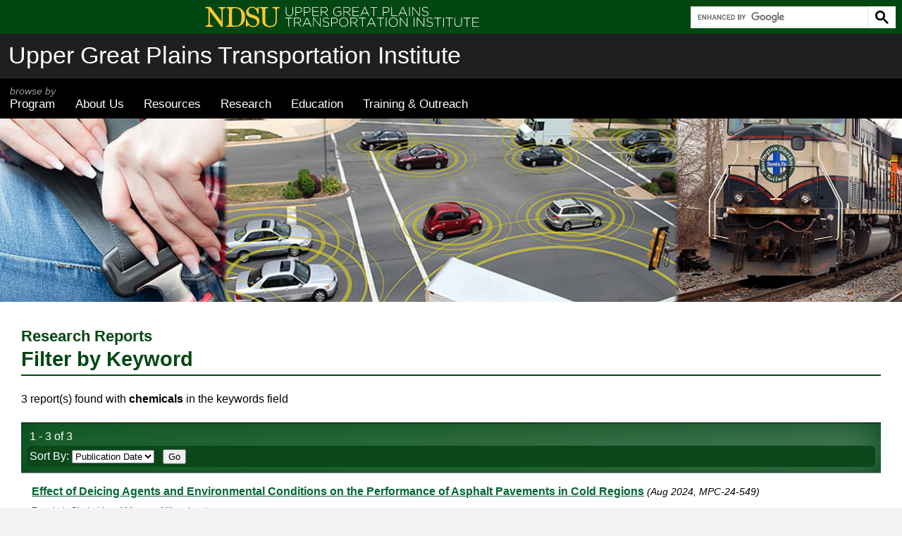

--- FILE ---
content_type: text/html; charset=UTF-8
request_url: https://www.ugpti.org/resources/reports/results.php?filter=1&keyword=chemicals
body_size: 8670
content:
<!DOCTYPE html><html lang="en"><head>
<title>Filter by Keyword (Research Reports) | UGPTI (Upper Great Plains Transportation Institute)</title>        <meta name="viewport" content="width=device-width, initial-scale=1">
        <meta name="resource-type" content="document">
        <meta name="content-language" content="en-US">
        <meta http-equiv="Content-Type" content="text/html; charset=utf-8">
        <script src="https://www.ugpti.org/inc/function_outputClassNames.js"></script>
        <script src="https://www.ugpti.org/inc/function_hasClass.js"></script>
        <script src="https://www.ugpti.org/inc/responsive-menu-helpers.js"></script>
        <script>
        //INITIALIZE VARIABLES
        var navMenus     = [];    //menus processed by activateMenu()
        var navMenuTimer = "";    //timer used by menus processed by activateMenu()
        var menuIcons    = {
              menuOpen:       ""
            , expandOption:   ""
            , collapseOption: ""
        };
        var globalSearch;         //used to show global search feature...
        var globalSearchToggle;

        //WHEN DOM LOADS
        window.addEventListener('load', function() {
            //IF ABLE TO GET NAVIGATION MENU
            var navMenu = getNavMenu("mainNav");
            if(navMenu != null) {
                //STORE MENU
                navMenus.push(navMenu);

                //INITIALIZE MENU BASED ON BROWSER WINDOW
                if(window.innerWidth <= 700) {
                    switchMenu_clickMode(navMenus[0]);  //collapse menu for smaller screens
                } else {
                    switchMenu_hoverMode(navMenus[0]);  //default hover mode
                }

                //CREATE LISTENER FOR WHEN BROWSER WINDOW SIZE CHANGES
                window.addEventListener('resize', function() {
                    if(window.innerWidth <= 700) {                                                  //if window is 700 pixels or smaller
                        if(navMenus[0].menuMode != 'click') { switchMenu_clickMode(navMenus[0]); }      //if not already, switch to click mode
                    } else if(window.innerWidth > 700) {                                            //else...if window is larger than 700 pixels
                        if(navMenus[0].menuMode == 'click') { switchMenu_hoverMode(navMenus[0]); }      //if not already, switch to hover mode
                    }
                });
            }


            //INITIALIZE GLOBAL SEARCH FEATURE, IF FOUND
            globalSearch       = document.getElementById('globalSearch');
            globalSearchToggle = document.getElementById('globalSearchToggle');
            if(globalSearch!=null && globalSearchToggle!=null) {  //if both the search feature and the corresponding toggle was located
                outputClassNames(globalSearch, ["hide"]);            //hide search feature by default
                globalSearchToggle.addEventListener('click', function(event) {  //make button clickable...
                    if(hasClass(globalSearch, "hide")) {                            //if search feature is hidden, show it
                        outputClassNames(globalSearch, ["hide"], true);
                        outputClassNames(globalSearchToggle, ["optionalHide"]);
                        console.log('show search');
                    } else {                                                        //else...hide search feature
                        outputClassNames(globalSearch, ["hide"]);
                        console.log('hide search');
                    }
                    event.preventDefault();
                });
            }
        });
        </script>

        <link rel="stylesheet" href="https://use.typekit.net/arq5udr.css">        <link rel="stylesheet" href="https://www.ugpti.org/inc/style_main.css?d=20260113">
        <link rel="stylesheet" href="https://www.ugpti.org/inc/style_print.css?d=20251015" media="print">
                <script async src="https://www.googletagmanager.com/gtag/js?id=G-GXJRNRND7D"></script>
        <script>
        window.dataLayer = window.dataLayer || [];
        function gtag(){dataLayer.push(arguments);}
        gtag('js', new Date());
        gtag('config', 'G-GXJRNRND7D');
        </script>
        </head>

<body>
        <header>
            <div class="logoWrapper">
                <div class="logo"><a href="https://www.ugpti.org/"><svg version="1.1" x="0px" y="0px" viewBox="0 0 430 35">
	<g>
		<g class="ndsuLogo">
			<path fill-rule="evenodd" clip-rule="evenodd" d="M84.118,1.997c0.423,0,0.845,0,1.268,0c-0.082,3.594-0.018,7.649-0.049,10.868 c-0.488,0-0.975,0-1.463,0c-0.73-2.4-1.436-4.822-2.875-6.628c-1.416-1.776-3.317-3.245-6.434-3.022 c-2.84,0.204-5.11,2.457-4.727,5.995c0.035,0.325,0.247,0.97,0.439,1.315c1.161,2.093,3.562,2.972,6.141,3.801 c2.549,0.82,5.098,1.557,7.018,2.924c2.066,1.473,3.474,3.46,3.461,6.53c-0.021,4.389-3.042,7.377-6.142,8.772 c-1.103,0.494-2.487,0.775-4.095,0.682c-2.418-0.143-4.004-0.873-5.652-1.803c-0.479-0.271-1.055-0.759-1.755-0.731 c-1.575,0.064-1.272,2.282-3.558,1.755c-0.08-3.688-0.1-7.438-0.098-11.21c0.459-0.109,1.119-0.018,1.658-0.047 c1.016,4.131,2.357,7.254,5.507,9.161c0.89,0.54,2.16,1.104,3.655,1.219c4.454,0.342,7.601-3.194,6.334-7.262 c-1.564-5.032-7.866-4.569-12.329-7.018c-1.476-0.81-2.692-1.971-3.46-3.558c-0.719-1.485-1.268-3.649-0.633-5.799 c0.545-1.854,2.03-3.793,3.557-4.776c1.235-0.795,3.105-1.499,4.874-1.56c2.474-0.083,4.401,0.787,5.994,1.707 c0.44,0.253,0.828,0.87,1.511,0.828C83.313,4.078,83.409,2.538,84.118,1.997z"/>
			<path fill-rule="evenodd" clip-rule="evenodd" d="M2.925,2.046c2.504-0.003,5.35,0.009,7.798,0 c5.815,7.359,11.249,15.1,16.959,22.563c0.088-2.484,0.049-5.44,0.049-8.431c0-2.953,0.153-5.965,0-8.479 c-0.163-2.693-1.708-3.965-4.63-3.948c0.03-0.539-0.062-1.199,0.049-1.657c3.66-0.038,7.176,0.068,10.819,0.049 c0.11,0.458,0.019,1.118,0.048,1.657c-2.231,0.072-4.077,0.856-4.289,3.021c-0.194,1.986,0,4.24,0,6.482c0,6.245,0,13.44,0,19.445 c-0.718-0.029-1.554,0.059-2.193-0.049C21.595,24.816,15.803,16.784,9.797,8.966c-0.08,4.118-0.049,9.924-0.049,14.766 c0,2.053-0.285,4.334,0.438,5.557c0.818,1.379,2.408,1.621,4.435,1.803c-0.01,0.558,0.045,1.181-0.097,1.608 c-4.018-0.033-7.586,0.082-11.599,0.049c-0.11-0.443-0.019-1.086-0.049-1.608c2.171-0.118,4.395-0.671,4.679-2.826 c0.118-0.895,0-1.864,0-2.827c0-5.406,0-11.143,0-16.667c0-0.961,0.179-2.021,0.049-2.729C7.508,5.568,6.812,4.826,6.385,4.532 c-0.917-0.634-2.358-0.668-3.558-0.78c-0.028-0.667,0.062-1.079,0-1.56C2.826,2.108,2.864,2.066,2.925,2.046z"/>
			<path fill-rule="evenodd" clip-rule="evenodd" d="M35.188,2.144c7.443,0.31,15.724-0.887,20.907,1.462 c2.437,1.104,4.529,3.02,5.995,5.214c1.536,2.302,2.338,5.199,2.338,8.821c0,6.997-3.475,11.584-8.431,13.84 c-2.739,1.248-6.089,1.268-9.942,1.268c-3.728,0-7.312-0.074-11.014-0.049c-0.08-0.43-0.08-1.182,0-1.608 c1.8-0.098,3.537-0.087,4.045-1.607c0.414-1.238,0.195-3.735,0.195-5.654c0-3.681,0.018-8.005,0.048-11.404 c0.018-1.844,0.119-3.733-0.048-5.653c-0.114-1.296-0.745-2.39-1.804-2.729C36.81,3.83,35.667,3.836,35.14,3.8 c-0.085-0.436-0.037-1.003-0.049-1.511C35.132,2.25,35.12,2.156,35.188,2.144z M44.399,5.311c-0.318,0.662-0.292,1.808-0.292,2.827 c0,6.467,0,12.209,0,18.714c0,1.082-0.062,2.209,0.244,2.875c0.502,1.095,1.852,1.294,3.266,1.414 c3.256,0.274,6.103-0.27,7.895-1.804c1.199-1.025,1.986-2.408,2.485-4.046c0.994-3.248,0.959-8.289,0.634-12.085 c-0.187-2.18-0.591-3.762-1.413-5.166c-1.592-2.718-4.429-4.313-9.016-4.094C46.471,4.029,45.059,3.938,44.399,5.311z"/>
			<path fill-rule="evenodd" clip-rule="evenodd" d="M117.842,2.083c0.028,0.431-0.019,1.13,0,1.706 c-1.949,0.088-3.489,0.427-4.045,1.852c-0.341,0.873-0.244,2.174-0.244,3.313c0,3.538,0.001,7.07,0,10.576 c0,2.331,0.262,4.953-0.193,6.871c-1.241,5.224-7.01,8.058-13.842,6.628c-3.629-0.76-6.867-2.798-7.943-6.141 c-0.462-1.433-0.439-3.248-0.439-5.116c0-3.714-0.049-7.125-0.049-10.966c0-0.88,0.045-1.81,0-2.778 c-0.089-1.936-0.104-3.521-1.607-4.045c-0.838-0.292-1.784-0.098-2.777-0.292c-0.01-0.636-0.014-0.979,0-1.608 c4.482,0,8.967,0,13.45,0c-0.01,0.767,0.001,1.05-0.048,1.706C98.1,3.746,96.522,3.881,95.96,5.203 c-0.258,0.607-0.175,1.563-0.146,2.339c0.097,2.555-0.011,5.605,0,7.797c0.009,1.79,0.024,3.622,0.05,5.215 c0.029,1.844-0.139,3.547,0.097,5.214c0.583,4.108,4.456,6.4,9.162,5.605c2.927-0.497,5.28-2.348,6.142-4.972 c0.492-1.502,0.341-3.345,0.341-5.166c-0.001-3.627-0.05-7.276-0.05-10.575c0-2.733,0.17-5.434-1.754-6.433 c-0.795-0.414-1.796-0.299-2.973-0.488c0-0.552,0-1.104,0-1.657C110.542,2.139,114.518,1.964,117.842,2.083z"/>
		</g>
		<g class="ugptiText">
			<path d="M127.519,10.289V2.107h1.04v8.082c0,3.301,1.781,5.201,4.741,5.201c2.841,0,4.661-1.72,4.661-5.101V2.107h1.04v8.062 c0,4.021-2.341,6.162-5.741,6.162C129.899,16.33,127.519,14.209,127.519,10.289z"/>
			<path d="M142.639,2.107h5.081c3.081,0,5.201,1.58,5.201,4.281v0.04c0,2.941-2.54,4.461-5.462,4.461h-3.78v5.221h-1.04V2.107z M147.52,9.929c2.601,0,4.361-1.36,4.361-3.441v-0.04c0-2.22-1.721-3.381-4.241-3.381h-3.961v6.862H147.52z"/>
			<path d="M155.699,2.107h5.081c3.08,0,5.201,1.58,5.201,4.281v0.04c0,2.941-2.541,4.461-5.461,4.461h-3.781v5.221h-1.04V2.107z M160.58,9.929c2.601,0,4.36-1.36,4.36-3.441v-0.04c0-2.22-1.72-3.381-4.24-3.381h-3.961v6.862H160.58z"/>
			<path d="M168.758,2.107h9.963v0.96h-8.922v5.501h8.021v0.96h-8.021v5.621h9.021v0.96h-10.063V2.107z"/>
			<path d="M181.858,2.107h5.882c1.72,0,3.101,0.54,3.94,1.38c0.66,0.66,1.061,1.6,1.061,2.601v0.04c0,2.34-1.74,3.681-4.101,4 l4.62,5.981h-1.319l-4.462-5.801h-0.039h-4.541v5.801h-1.041V2.107z M187.62,9.369c2.341,0,4.081-1.181,4.081-3.201v-0.04 c0-1.88-1.48-3.061-4.021-3.061h-4.78v6.302H187.62z"/>
			<path d="M201.098,9.148v-0.04c0-3.781,2.741-7.242,6.922-7.242c2.28,0,3.721,0.68,5.121,1.84l-0.681,0.78 c-1.1-0.96-2.38-1.68-4.5-1.68c-3.401,0-5.781,2.88-5.781,6.261v0.04c0,3.621,2.26,6.321,6.001,6.321c1.78,0,3.44-0.74,4.461-1.6 V9.809h-4.681v-0.96h5.681v5.401c-1.26,1.12-3.221,2.101-5.501,2.101C203.719,16.35,201.098,13.089,201.098,9.148z"/>
			<path d="M217.098,2.107h5.882c1.72,0,3.101,0.54,3.94,1.38c0.66,0.66,1.061,1.6,1.061,2.601v0.04c0,2.34-1.74,3.681-4.101,4 l4.62,5.981h-1.319l-4.462-5.801h-0.039h-4.541v5.801h-1.041V2.107z M222.86,9.369c2.341,0,4.081-1.181,4.081-3.201v-0.04 c0-1.88-1.48-3.061-4.021-3.061h-4.78v6.302H222.86z"/>
			<path d="M231.257,2.107h9.963v0.96h-8.922v5.501h8.021v0.96h-8.021v5.621h9.021v0.96h-10.063V2.107z"/>
			<path d="M249.679,2.007h1l6.521,14.103h-1.14l-1.78-3.921h-8.262l-1.781,3.921h-1.08L249.679,2.007z M253.84,11.249l-3.681-8.102 l-3.701,8.102H253.84z"/>
			<path d="M263.739,3.067h-4.881v-0.96h10.803v0.96h-4.881V16.11h-1.041V3.067z"/>
			<path d="M278.218,2.107h5.081c3.081,0,5.201,1.58,5.201,4.281v0.04c0,2.941-2.54,4.461-5.461,4.461h-3.78v5.221h-1.041V2.107z M283.1,9.929c2.601,0,4.36-1.36,4.36-3.441v-0.04c0-2.22-1.721-3.381-4.241-3.381h-3.96v6.862H283.1z"/>
			<path d="M291.278,2.107h1.041v13.042h8.222v0.96h-9.263V2.107z"/>
			<path d="M308.679,2.007h1l6.521,14.103h-1.14l-1.78-3.921h-8.262l-1.781,3.921h-1.08L308.679,2.007z M312.84,11.249l-3.681-8.102 l-3.701,8.102H312.84z"/>
			<path d="M318.999,2.107h1.04V16.11h-1.04V2.107z"/>
			<path d="M324.038,2.107h0.98l9.662,12.183V2.107h1V16.11h-0.78l-9.861-12.443V16.11h-1.001V2.107z"/>
			<path d="M338.638,14.069l0.68-0.78c1.54,1.42,2.961,2.081,5.021,2.081c2.1,0,3.54-1.18,3.54-2.781v-0.04 c0-1.48-0.78-2.341-3.961-2.981c-3.36-0.68-4.721-1.82-4.721-3.941v-0.04c0-2.08,1.9-3.681,4.501-3.681 c2.041,0,3.381,0.56,4.801,1.701l-0.66,0.82c-1.32-1.14-2.641-1.58-4.181-1.58c-2.061,0-3.421,1.18-3.421,2.641v0.04 c0,1.48,0.761,2.38,4.081,3.061c3.241,0.66,4.602,1.82,4.602,3.861v0.04c0,2.26-1.94,3.821-4.642,3.821 C342.039,16.31,340.318,15.57,338.638,14.069z"/>
			<path d="M131.62,19.567h-4.881v-0.96h10.803v0.96h-4.881V32.61h-1.041V19.567z"/>
			<path d="M140.399,18.607h5.882c1.72,0,3.101,0.539,3.94,1.38c0.66,0.66,1.061,1.601,1.061,2.601v0.04c0,2.34-1.74,3.681-4.102,4 l4.621,5.982h-1.32l-4.461-5.802h-0.039h-4.541v5.802h-1.041V18.607z M146.161,25.868c2.34,0,4.08-1.18,4.08-3.2v-0.04 c0-1.881-1.479-3.061-4.02-3.061h-4.781v6.301H146.161z"/>
			<path d="M159.879,18.507h1.001l6.521,14.104h-1.141l-1.78-3.922h-8.262l-1.78,3.922h-1.08L159.879,18.507z M164.042,27.749 l-3.682-8.103l-3.701,8.103H164.042z"/>
			<path d="M170.059,18.607h0.98l9.662,12.183V18.607h1V32.61h-0.78l-9.862-12.443V32.61h-1V18.607z"/>
			<path d="M184.659,30.569l0.68-0.78c1.54,1.421,2.961,2.081,5.021,2.081c2.1,0,3.54-1.181,3.54-2.781V29.05 c0-1.48-0.78-2.342-3.961-2.981c-3.36-0.681-4.721-1.82-4.721-3.941v-0.039c0-2.08,1.9-3.682,4.501-3.682 c2.041,0,3.381,0.561,4.801,1.701l-0.66,0.819c-1.32-1.14-2.641-1.58-4.181-1.58c-2.061,0-3.421,1.181-3.421,2.642v0.039 c0,1.48,0.761,2.381,4.081,3.062c3.241,0.66,4.602,1.82,4.602,3.86v0.04c0,2.26-1.94,3.82-4.642,3.82 C188.059,32.81,186.338,32.069,184.659,30.569z"/>
			<path d="M198.058,18.607h5.081c3.081,0,5.201,1.58,5.201,4.28v0.04c0,2.94-2.54,4.461-5.461,4.461h-3.78v5.222h-1.041V18.607z M202.94,26.429c2.601,0,4.36-1.36,4.36-3.44v-0.041c0-2.22-1.721-3.38-4.241-3.38h-3.96v6.861H202.94z"/>
			<path d="M210.499,25.648v-0.04c0-3.82,2.821-7.241,7.062-7.241c4.241,0,7.021,3.38,7.021,7.201c0.021,0.021,0.021,0.021,0,0.04 c0,3.82-2.82,7.242-7.062,7.242C213.28,32.851,210.499,29.47,210.499,25.648z M223.501,25.648v-0.04 c0-3.461-2.521-6.301-5.981-6.301c-3.46,0-5.94,2.8-5.94,6.261v0.04c0,3.461,2.521,6.301,5.98,6.301 C221.021,31.909,223.501,29.108,223.501,25.648z"/>
			<path d="M227.819,18.607h5.882c1.72,0,3.101,0.539,3.94,1.38c0.66,0.66,1.061,1.601,1.061,2.601v0.04c0,2.34-1.74,3.681-4.101,4 l4.62,5.982h-1.319l-4.462-5.802h-0.039h-4.541v5.802h-1.041V18.607z M233.581,25.868c2.341,0,4.081-1.18,4.081-3.2v-0.04 c0-1.881-1.48-3.061-4.021-3.061h-4.78v6.301H233.581z"/>
			<path d="M245.859,19.567h-4.881v-0.96h10.803v0.96H246.9V32.61h-1.041V19.567z"/>
			<path d="M259.959,18.507h1l6.521,14.104h-1.14l-1.78-3.922h-8.262l-1.781,3.922h-1.08L259.959,18.507z M264.121,27.749 l-3.681-8.103l-3.701,8.103H264.121z"/>
			<path d="M274.019,19.567h-4.881v-0.96h10.803v0.96h-4.881V32.61h-1.041V19.567z"/>
			<path d="M282.939,18.607h1.04V32.61h-1.04V18.607z"/>
			<path d="M287.358,25.648v-0.04c0-3.82,2.821-7.241,7.062-7.241c4.241,0,7.021,3.38,7.021,7.201c0.021,0.021,0.021,0.021,0,0.04 c0,3.82-2.82,7.242-7.062,7.242C290.139,32.851,287.358,29.47,287.358,25.648z M300.361,25.648v-0.04 c0-3.461-2.521-6.301-5.981-6.301c-3.46,0-5.94,2.8-5.94,6.261v0.04c0,3.461,2.521,6.301,5.98,6.301 C297.88,31.909,300.361,29.108,300.361,25.648z"/>
			<path d="M304.677,18.607h0.98l9.662,12.183V18.607h1V32.61h-0.78l-9.861-12.443V32.61h-1.001V18.607z"/>
			<path d="M326.018,18.607h1.04V32.61h-1.04V18.607z"/>
			<path d="M331.057,18.607h0.98L341.7,30.79V18.607h1V32.61h-0.78l-9.861-12.443V32.61h-1.001V18.607z"/>
			<path d="M345.658,30.569l0.68-0.78c1.54,1.421,2.961,2.081,5.021,2.081c2.1,0,3.54-1.181,3.54-2.781V29.05 c0-1.48-0.78-2.342-3.961-2.981c-3.36-0.681-4.721-1.82-4.721-3.941v-0.039c0-2.08,1.9-3.682,4.501-3.682 c2.041,0,3.381,0.561,4.801,1.701l-0.66,0.819c-1.32-1.14-2.641-1.58-4.181-1.58c-2.061,0-3.421,1.181-3.421,2.642v0.039 c0,1.48,0.761,2.381,4.081,3.062c3.241,0.66,4.602,1.82,4.602,3.86v0.04c0,2.26-1.94,3.82-4.642,3.82 C349.058,32.81,347.337,32.069,345.658,30.569z"/>
			<path d="M362.937,19.567h-4.881v-0.96h10.803v0.96h-4.881V32.61h-1.041V19.567z"/>
			<path d="M371.857,18.607h1.04V32.61h-1.04V18.607z"/>
			<path d="M380.777,19.567h-4.881v-0.96h10.803v0.96h-4.881V32.61h-1.041V19.567z"/>
			<path d="M389.336,26.788v-8.181h1.04v8.081c0,3.301,1.78,5.201,4.741,5.201c2.841,0,4.661-1.721,4.661-5.102v-8.181h1.04v8.062 c0,4.021-2.341,6.161-5.741,6.161C391.717,32.83,389.336,30.71,389.336,26.788z"/>
			<path d="M408.337,19.567h-4.881v-0.96h10.803v0.96h-4.881V32.61h-1.041V19.567z"/>
			<path d="M417.116,18.607h9.963v0.96h-8.922v5.501h8.021v0.96h-8.021v5.621h9.021v0.961h-10.063V18.607z"/>
		</g>
	</g>
</svg></a></div>
            </div><!-- logoWrapper -->
            <div class="programName"><a href="https://www.ugpti.org/">Upper Great Plains Transportation Institute</a></div>
            <nav id="mainNav" aria-label="Main">
                <div class="wrapper">
                    <ul><li><a href="https://www.ugpti.org/programs/"><span>browse by</span> Program</a><ul style='z-index:100;'><li><a href="https://www.atacenter.org/">Advanced Traffic Analysis Center (ATAC)</a></li><li><a href="https://www.ctips.org/">Center for Transformative Infrastructure Preservation and Sustainability (CTIPS)</a></li><li><a href="https://www.ugpti.org/outreach/cvsc/">Commercial Vehicle Safety Center (CVSC)</a></li><li><a href="https://www.ugpti.org/dotsc/">DOT Support Center (DOTSC)</a></li><li><a href="https://www.mountain-plains.org/">Mountain-Plains Consortium (MPC)</a></li><li><a href="https://www.ndltap.org/">North Dakota Local Technical Assistance Program (NDLTAP)</a></li><li><a href="https://www.northernttap.org/">Northern Tribal Technical Assistance Program (Northern TTAP)</a></li><li><a href="https://www.ugpti.org/rtssc/">Rural Transportation Safety and Security Center (RTSSC)</a></li><li><a href="https://www.ugpti.org/smartse/">Surface Mobility Applications and Real-time Simulation environments (SMARTSe)</a></li><li><a href="https://www.translearning.org/">Transportation Learning Network (TLN)</a></li></ul></li><li><a href="https://www.ugpti.org/about/">About Us</a><ul style='z-index:110;'><li><a href="https://www.ugpti.org/about/">About UGPTI</a></li><li><a href="https://www.ugpti.org/about/staff/">Staff Directory</a></li><li><a href="https://www.ugpti.org/awards/">Annual Awards Banquet</a></li><li><a href="https://www.ugpti.org/about/news/">News</a></li><li><a href="https://www.ugpti.org/about/annrpt/">Biennial Highlights</a></li><li><a href="https://www.ugpti.org/about/logos/">UGPTI Logos</a></li><li><a href="https://www.ugpti.org/about/council.php">Advisory Council</a></li><li><a href="https://www.ugpti.org/contact/">Contact UGPTI</a></li></ul></li><li class="current"><a href="https://www.ugpti.org/resources/">Resources</a><ul style='z-index:120;'><li><a href="https://www.ugpti.org/resources/reports/">Research Reports</a></li><li><a href="https://www.ugpti.org/resources/grit/">Geographic Roadway Inventory Tool (GRIT)</a></li><li><a href="https://www.ugpti.org/resources/proceedings/">Event Proceedings</a></li><li><a href="https://www.ugpti.org/resources/presentations/">Staff Presentations</a></li><li><a href="https://www.ugpti.org/resources/other.php">Other Resources<span style="font-style:italic; font-size:80%;"> (Surface Selection Tool, Grain Industry Data, etc.)</span></a></li></ul></li><li><a href="https://www.ugpti.org/research/">Research</a><ul style='z-index:130;'><li><a href="https://www.ugpti.org/research/">Browse by Topic</a></li><li><a href="https://www.ugpti.org/resources/reports/">Research Reports</a></li></ul></li><li><a href="https://www.ugpti.org/education/">Education</a><ul style='z-index:140;'><li><a href="https://www.ugpti.org/education/">Transportation, Logistics and Finance Department</a></li><li><a href="https://www.ugpti.org/education/scholarships.php">Scholarship Opportunities</a></li><li><a href="https://www.ctips.org/awards/">CTIPS Student of the Year</a></li></ul></li><li><a href="https://www.ugpti.org/outreach/">Training &amp; Outreach</a></li></ul>                    <div id="ugptiTools">
                        <p>More from UGPTI, and UGPTI</p>
                        <script async src="https://cse.google.com/cse.js?cx=009378755565245065816:vnl3sheb2oa"></script>
                        <div id="globalSearch" class="gcse-searchbox-only"></div>
                        <div class="tools">
                            <div id="globalSearchToggle"><svg width="13" height="13" viewBox="0 0 13 13">
    <path d="m4.8495 7.8226c0.82666 0 1.5262-0.29146 2.0985-0.87438 0.57232-0.58292 0.86378-1.2877 0.87438-2.1144 0.010599-0.82666-0.28086-1.5262-0.87438-2.0985-0.59352-0.57232-1.293-0.86378-2.0985-0.87438-0.8055-0.010599-1.5103 0.28086-2.1144 0.87438-0.60414 0.59352-0.8956 1.293-0.87438 2.0985 0.021197 0.8055 0.31266 1.5103 0.87438 2.1144 0.56172 0.60414 1.2665 0.8956 2.1144 0.87438zm4.4695 0.2115 3.681 3.6819-1.259 1.284-3.6817-3.7 0.0019784-0.69479-0.090043-0.098846c-0.87973 0.76087-1.92 1.1413-3.1207 1.1413-1.3553 0-2.5025-0.46363-3.4417-1.3909s-1.4088-2.0686-1.4088-3.4239c0-1.3553 0.4696-2.4966 1.4088-3.4239 0.9392-0.92727 2.0864-1.3969 3.4417-1.4088 1.3553-0.011889 2.4906 0.45771 3.406 1.4088 0.9154 0.95107 1.379 2.0924 1.3909 3.4239 0 1.2126-0.38043 2.2588-1.1413 3.1385l0.098834 0.090049z"></path>
</svg><span>Search</span></div>
                            <div><a href="https://www.ugpti.org/sitemap.php"><svg id="svg_sitemap" width="20" height="20" viewBox="0 0 20 20">
    <g class="boxes"><path d="m3.94,8.78v2.44H1.5v-2.44h2.44m1.5-1.5H0v5.44h5.44v-5.44h0Z"/><path d="m18.5,1.5v2.44h-2.44V1.5h2.44m1.5-1.5h-5.44v5.44h5.44V0h0Z"/><path d="m18.5,8.78v2.44h-2.44v-2.44h2.44m1.5-1.5h-5.44v5.44h5.44v-5.44h0Z"/><path d="m18.5,16.06v2.44h-2.44v-2.44h2.44m1.5-1.5h-5.44v5.44h5.44v-5.44h0Z"/></g>
    <polygon class="connectors" points="15 2 11 2 10 2 10 3 10 9.5 5 9.5 5 10.5 10 10.5 10 17 10 18 11 18 15 18 15 17 11 17 11 10.5 15 10.5 15 9.5 11 9.5 11 3 15 3 15 2 15 2"/>
</svg><span>Site Map</span></a></div>
                            <div><a href="https://www.ugpti.org/contact/follow.php"><svg id="svg_checkbox" width="20" height="20" viewBox="0 0 20 20">
    <g class="box"><path d="m14,6v11H3V6h11m3-3H0v17h17V3h0Z"/></g>
    <path class="check" d="m4,9c1,0,2-1,3-2,1,3,2,4,2,4C13,6,13,2,20,0c-5,4-8,11-9,15-1,1-3,2-3,2,0-2-2-6-4-8Z"/>
</svg><span>Follow Us</span></a></div>
                        </div>
                    </div><!-- ugptiTools -->
                </div><!-- wrapper -->
            </nav>
            <div class="headerImage" style="background-image:url(https://www.ugpti.org/images/headerGraphics/UGPTI_collage1.jpg);"></div>
        </header>
        <div id="pgWrapper">
            <div class="wrapper">
                <main id="mainContent" class="clearAfter">
                    <h1><span>Research Reports</span><br>Filter by Keyword</h1><div class='searchCriteria'>3 report(s) found with <b>chemicals</b> in the keywords field</div><!-- searchCriteria --><div class="searchResults"><div class="searchTools"><span>1 - 3 of 3</span><form method="get" name="form_displayOps" action="/resources/reports/results.php"><label>Sort By: <select name="sortBy"><option value="pubDate" selected="selected">Publication Date</option><option value="title">Title</option></select></label> <input type="hidden" name="filter" value="1"><input type="hidden" name="keyword" value="chemicals"> &nbsp; <input type="submit" name="submit" value="Go"></form></div><!-- searchTools --><div><div class='articleTitle'><a href='details.php?id=1192'>Effect of Deicing Agents and Environmental Conditions on the Performance of Asphalt Pavements in Cold Regions</a> <span class='addInfo nowrap'>(Aug 2024, MPC-24-549)</span></div><div class="authorNames"><a href="/resources/reports/results.php?filter=1&amp;author=527">Rouzbeh Ghabchi</a> and <a href="/resources/reports/results.php?filter=1&amp;author=1027">Maryam Mihandoust</a></div><p>Pavements in cold regions of the United States undergo significant accumulation of snow and ice on their surfaces during the extended winter season, leading to reduced skid resistance and increased traffic crashes. Deicers, such as sodium chloride, calcium chloride, and magnesium chloride, have been...</p></div><div><div class='articleTitle'><a href='details.php?id=744'>Long-Term Monitoring of Mechanical Properties of FRP Repair Materials</a> <span class='addInfo nowrap'>(Jun 2013, MPC-13-253)</span></div><div class="authorNames"><a href="/resources/reports/results.php?filter=1&amp;author=342">Rebecca A. Atadero</a>, <a href="/resources/reports/results.php?filter=1&amp;author=381">Douglas G. Allen</a>, and <a href="/resources/reports/results.php?filter=1&amp;author=398">Oscar R. Mata</a></div><p>Over the years, Fiber Reinforced Polymer (FRP) composites have gained popularity in transportation infrastructure as a material able to restore and increase the capacity of existing concrete elements. Properties such as a high strength to weight ratio, non-corrosive nature, durability, and high malleability...</p></div><div><div class='articleTitle'><a href='details.php?id=368'>Chemical Additive Usage on Unpaved Roads in the Mountain-Plains States</a> <span class='addInfo nowrap'>(Aug 1999, DP-130)</span></div><div class="authorNames"><a href="/resources/reports/results.php?filter=1&amp;author=37">Shawn Birst</a> and <a href="/resources/reports/results.php?filter=1&amp;author=135">Jill Hough</a></div><p>This paper contains results of a six-state survey regarding usage and effectiveness of several chemical additives. In addition, a description, and more indepth information on the various categories of chemical additives, is presented.</p></div></div><!-- searchResults -->                </main>
                <footer>
                            <div class="footerLinks"><a href="/">Home</a><span> | </span><a href="/contact/">Contact Us</a><span> | </span><a href="/policy/title-vi.php">Notice of Title VI Program Rights</a></div>
        <address>Upper Great Plains Transportation Institute (UGPTI)<br>NDSU Dept 2880<span> &bull; </span>P.O. Box 6050<span> &bull; </span>Fargo, ND 58108-6050<br>(701)231-7767<span> &bull; </span><a href='mailto:ndsu.ugpti@ndsu.edu'>ndsu.ugpti@ndsu.edu</a></address>
                            <div class="copyright">&copy; 2026 Upper Great Plains Transportation Institute &mdash; a research and education center at <a href="https://www.ndsu.edu/" target="_blank" title="Opens new tab/window" class="extLink">North Dakota State University</a>.</div>
                </footer>
            </div><!-- wrapper -->
        </div><!-- pgWrapper -->
        </body>
</html>
